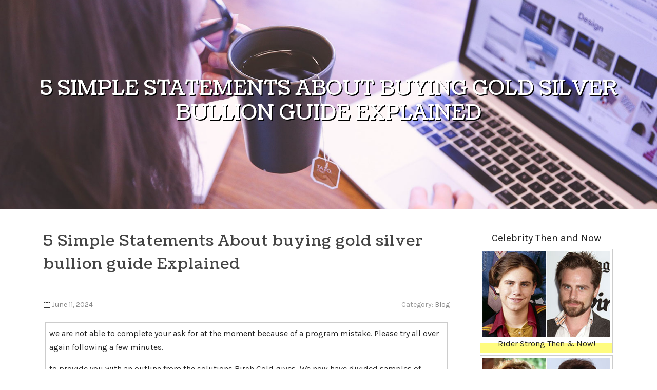

--- FILE ---
content_type: text/html; charset=UTF-8
request_url: https://aishahoek188362.getblogs.net/60095756/5-simple-statements-about-buying-gold-silver-bullion-guide-explained
body_size: 5262
content:
<!DOCTYPE html>
<html lang="en-US"><head>
<meta charset="UTF-8">
<meta name="viewport" content="width=device-width, initial-scale=1">
<title>5 Simple Statements About buying gold silver bullion guide Explained</title>

<script type="text/javascript" src="https://cdnjs.cloudflare.com/ajax/libs/jquery/3.3.1/jquery.min.js"></script>
<script type="text/javascript" src="https://media.getblogs.net/blog/blog.js"></script>

<link rel="stylesheet" id="screenr-fonts-css" href="https://fonts.googleapis.com/css?family=Open%2BSans%3A400%2C300%2C300italic%2C400italic%2C600%2C600italic%2C700%2C700italic%7CMontserrat%3A400%2C700&amp;subset=latin%2Clatin-ext" type="text/css" media="all">
<link rel="stylesheet" href="https://cdnjs.cloudflare.com/ajax/libs/font-awesome/4.6.3/css/font-awesome.min.css">
<link rel="stylesheet" href="https://cdnjs.cloudflare.com/ajax/libs/twitter-bootstrap/4.0.0-alpha/css/bootstrap.min.css">
<link rel="stylesheet" id="screenr-style-css" href="https://media.getblogs.net/blog/images/style.css" type="text/css" media="all">

<link href="https://media.getblogs.net/favicon.ico" rel="shortcut icon" />

<link rel="canonical" href="https://aishahoek188362.getblogs.net/60095756/5-simple-statements-about-buying-gold-silver-bullion-guide-explained" />
<style type="text/css">@media (min-width: 1200px) {.container {max-width:1140px}}  </style>
</head>

<body class="single single-post postid-4 single-format-standard has-site-title has-site-tagline header-layout-fixed">
<div id="page" class="site"> <a class="skip-link screen-reader-text" href="#content">Skip to content</a>
  <header id="masthead" class="site-header" role="banner">
    <div class="container">
      <div class="site-branding">
        <p class="site-title"><a href="/" style="font-size: 14px;">aishahoek188362.getblogs.net</a></p>
        <p class="site-description">Welcome to our Blog!</p>
      </div>
     
    </div>
  </header>
  <section id="page-header-cover" class="section-slider swiper-slider fixed has-image">
    <div class="swiper-container swiper-container-horizontal" data-autoplay="0" style="top: 0px;">
      <div class="swiper-wrapper">
        <div class="swiper-slide slide-align-center activated swiper-slide-active" style="background-image: url('https://media.getblogs.net/blog/images/img05.jpg'); ">
          <div class="swiper-slide-intro" style="opacity: 1;">
            <div class="swiper-intro-inner" style="padding-top: 13%; padding-bottom: 13%; margin-top: 0px;">
              <h2 class="swiper-slide-heading">5 Simple Statements About buying gold silver bullion guide Explained</h2>
            </div>
          </div>
          <div class="overlay" style="opacity: 0.45;"></div>
        </div>
      </div>
    </div>
  </section>
  <div id="content" class="site-content">
    <div id="content-inside" class="container right-sidebar">
<div id="primary" class="content-area">
<main id="main" class="site-main" role="main">
   
<article class="post type-post status-publish format-standard hentry category-uncategorized">
  <header class="entry-header">
    <h1 class="entry-title">
      5 Simple Statements About buying gold silver bullion guide Explained    </h1>
    <div class="entry-meta"> <span class="posted-on"><i aria-hidden="true" class="fa fa-clock-o"></i>
    <a href="#" rel="bookmark"><time class="entry-date published updated">June 11, 2024</time></a>
    </span><span class="meta-cate">Category: <a href="#">Blog</a></span> </div>
  </header>

  <div class="entry-content">
<p>we are not able to complete your ask for at the moment because of a program mistake. Please try all over again following a few minutes.</p>

<p>to provide you with an outline from the solutions Birch Gold gives, We now have divided samples of preferred valuable metals coins and bars for IRA investments and hard cash product sales, starting off with Birch gold coins and gold bars.</p>

<p>knowledgeable investors figure out silver has price as both equally an expense plus a monetary metal. Silver is usually made use of for a type of financial investment, as it is witnessed as a secure-haven asset. Silver also has useful purposes that help hold it in demand, specifically in the know-how industry, such as for photo voltaic panels and Laptop or computer devices.</p>

<p>Other buyers may even see a possibility to purchase and hold gold Along with the expectation that it'll rise in worth. irrespective of why you are interested in buying gold, figuring out the various strategies which you could acquire it may help you make the ideal choice for your goals and danger tolerance.</p>

<p>more expenditures. There are often additional expenditures linked to possessing and storing gold. If you keep the gold at your home, you might require to pay for transportation expenditures to have it there and you'll probably want insurance plan to safeguard in opposition to theft.</p>

<p>Long-time period trustworthiness: Gold has consistently established to get a reputable investment in excess of the long term. even though the cost of gold can definitely fluctuate inside the short-term, it's got often taken care of its worth above the long term, offering buyers with assurance of its steadiness.</p>

<p>look at Secondary market place items: Secondary marketplace silver solutions, like bars or coins offered by individual sellers or through auctions, may have reduced rates when compared with completely new items. </p>

<p>more portfolio diversification. Portfolio diversification is an investment system in which individuals spread the value in their portfolio across a variety of property. This lets you limit losses, mainly because it’s unlikely that each asset will are afflicted by the same market problems.</p>

<p>The existing desire for silver is for industrial applications and expenditure applications, together with bullion coins and exchange-traded products and solutions. There continues to be a strong marketplace for silver around the globe, as evidenced because of the averages and NYSE web-site.</p>

<p>right after looking at why, the amount, and what valuable Metals solutions to obtain, an Trader’s following stage is when to order them. This final decision calls for an understanding of current market trends as well as affect of economic variables on important steel charges. go through much more</p>

<p>We're not able to complete your ask for presently as a result of a program mistake. be sure to try out all over again soon after a few minutes.</p>

<p>paying for treasured metals for your individual investment decision portfolio is easy. there isn't a need to have for your rollover from An additional account; you may basically make use of a wire transfer to generate your acquire straight from Birch Gold Group.</p>

<p>Retirement Investments does attempt to consider an inexpensive and excellent faith approach to preserving objectivity to delivering referrals which might be in the top desire of audience. Retirement Investments strives to help keep its data correct and current. the knowledge on Retirement Investments may be distinct from what you find when checking out a 3rd-party Internet site. All items are introduced without having warranty. For more info, remember to go through our entire disclaimer.</p>

<p>on line suppliers also have an advantage around area retailers for the reason that their websites supply them with the required House to showcase their large selection of items. area <a href="https://alivianitr591757.pages10.com/5-simple-statements-about-birch-gold-coins-explained-63439483">check here</a> stores have to Restrict their number of products to suit the confines of the store Exhibit circumstances and windows.</p>
  </div>
  
  <footer class="entry-footer">
  <a href="https://remove.backlinks.live" target="_blank"><span class="meta-nav"></span>Report this page</a>
  </footer>
</article>

<div class="mfp-hide"><a href="https://ezekielhdkr018466.getblogs.net/72139131/find-your-kicks-buy-k2-spray-online-now">1</a><a href="https://brooksslyju.getblogs.net/72139130/the-single-best-strategy-to-use-for-ikn">2</a><a href="https://stress-relief-exercises07900.getblogs.net/72139129/best-tai-chi-classes-in-brooklyn-for-health-wellness-stress-relief">3</a><a href="https://keithjfwj127408.getblogs.net/72139128/unlocking-creativity-the-primary-composition-notebook-burst">4</a><a href="https://groupbuy-seo-tools28483.getblogs.net/72139127/finest-team-acquire-search-engine-marketing-applications-for-position-in-2026">5</a><a href="https://jasonfztm828317.getblogs.net/72139126/moving-companies-in-tucson">6</a><a href="https://majaykpe610901.getblogs.net/72139125/top-eaa-supplements-for-muscle-growth">7</a><a href="https://theozlkx203484.getblogs.net/72139124/谷歌广告投放指导">8</a><a href="https://milovnful.getblogs.net/72139123/helping-the-others-realize-the-advantages-of-galaxyautoสล-อต">9</a><a href="https://youtube-video-seo-and-pro70470.getblogs.net/72139122/casino-fiable-en-ligne-les-meilleurs-casinos-français-2026">10</a><a href="https://zoom-us56554.getblogs.net/72139121/why-cruise-jobs-are-perfect-for-young-professionals">11</a><a href="https://zoom-us56554.getblogs.net/72139120/countries-an-overview">12</a><a href="https://simonuvmdr.getblogs.net/72139119/not-known-details-about-official-website">13</a><a href="https://elainejyfw385967.getblogs.net/72139118/offerte-auto-km-0-sconti-esclusive-su-nuovo">14</a><a href="https://brokenwindowrepair02444.getblogs.net/72139117/15-current-trends-to-watch-for-windows-and-door-installers">15</a></div>

<div id="comments" class="comments-area">
  <div id="respond" class="comment-respond">
    <h3 id="reply-title" class="comment-reply-title">Leave a Reply <small><a rel="nofollow" id="cancel-comment-reply-link" href="#respond" style="display:none;">Cancel reply</a></small></h3>
    <form action="" method="post" id="commentform" class="comment-form" novalidate>
      <p class="comment-notes"><span id="email-notes">Your email address will not be published.</span> Required fields are marked <span class="required">*</span></p>
      <p class="comment-form-comment">
        <label for="comment">Comment</label>
        <textarea id="comment" name="comment" cols="45" rows="8" maxlength="65525" aria-required="true" required></textarea>
      </p>
      <p class="comment-form-author">
        <label for="author">Name <span class="required">*</span></label>
        <input id="author" name="author" type="text" value="" size="30" maxlength="245" aria-required="true" required="required">
      </p>
      <p class="comment-form-email">
        <label for="email">Email <span class="required">*</span></label>
        <input id="email" name="email" type="email" value="" size="30" maxlength="100" aria-describedby="email-notes" aria-required="true" required="required">
      </p>
      <p class="comment-form-url">
        <label for="url">Website</label>
        <input id="url" name="url" type="url" value="" size="30" maxlength="200">
      </p>
      <p class="form-submit">
        <input name="submit" type="submit" id="submit" class="submit" value="Post Comment">
        <input type="hidden" name="comment_post_ID" value="4" id="comment_post_ID">
        <input type="hidden" name="comment_parent" id="comment_parent" value="0">
      </p>
    </form>
  </div>
 
</div></main>
</div>

<div id="secondary" class="widget-area sidebar" role="complementary">
<section id="search-2" class="widget widget_search">
  <form role="search" method="get" class="search-form" action="">
    <label> <span class="screen-reader-text">Search for:</span>
      <input type="search" class="search-field" placeholder="Search …" value="" name="s">
    </label>
    <input type="submit" class="search-submit" value="Search">
  </form>
</section>
<section id="recent-posts-2" class="widget widget_recent_entries">
  <h2 class="widget-title">Links</h2>
  <ul>
    <li><a href="https://getblogs.net/login">Log in</a></li>
    <li><a href="/">Homepage</a></li>
    <li><a href="https://getblogs.net">Start page</a></li>
    <li><a href="https://getblogs.net/signup">Start your own blog</a></li>
    <li><a href="https://getblogs.net/signup">Start your own blog</a></li>
    <li><a href="https://remove.backlinks.live" target="_blank">Report this page</a></li>
  </ul>
</section>
<section id="recent-comments-2" class="widget widget_recent_comments">
  <h2 class="widget-title">Visitors</h2>
  <ul id="recentcomments">
    <li class="recentcomments">596 Visitors</li>
  </ul>
</section>
<section id="archives-2" class="widget widget_archive">
  <h2 class="widget-title">Archives</h2>
  <ul>
    <li><a href="/">2026</a></li>
  </ul>
</section>
<section id="categories-2" class="widget widget_categories">
  <h2 class="widget-title">Categories</h2>
  <ul>
    <li class="cat-item cat-item-1"><a href="#">Blog</a> </li>
  </ul>
</section>
<section id="meta-2" class="widget widget_meta">
  <h2 class="widget-title">Meta</h2>
  <ul>
    <li><a href="https://getblogs.net/login">Log in</a></li>
    <li><a href="#">Entries <abbr title="Really Simple Syndication">RSS</abbr></a></li>
    <li><a href="#">Comments <abbr title="Really Simple Syndication">RSS</abbr></a></li>
    <li><a href="#">WordPress</a></li>
  </ul>
  <span style="width:100px; display:none; height:100px; "><a href="https://getblogs.net/new-posts?1">1</a><a href="https://getblogs.net/new-posts?2">2</a><a href="https://getblogs.net/new-posts?3">3</a><a href="https://getblogs.net/new-posts?4">4</a><a href="https://getblogs.net/new-posts?5">5</a></span>
  <span style="display: none;"><a href="https://getblogs.net/forum">forum</a></span>
</section>
</div>
      
    </div>
  </div>
  
<footer id="colophon" class="site-footer">
<div class=" site-info">
  <div class="container">
    <div class="site-copyright"> Copyright © 2026 <a href="https://getblogs.net" rel="home">getblogs.net</a>. All Rights Reserved. </div>
    <div class="theme-info"> <a href="https://getblogs.net/contact" style="margin-right:50px;">Contact Us</a> Theme by FameThemes</div>
  </div>
</div>
</footer>
</div>

<script defer src="https://static.cloudflareinsights.com/beacon.min.js/vcd15cbe7772f49c399c6a5babf22c1241717689176015" integrity="sha512-ZpsOmlRQV6y907TI0dKBHq9Md29nnaEIPlkf84rnaERnq6zvWvPUqr2ft8M1aS28oN72PdrCzSjY4U6VaAw1EQ==" data-cf-beacon='{"version":"2024.11.0","token":"74339c6d5e8848af9f27bb98e1e25c5f","r":1,"server_timing":{"name":{"cfCacheStatus":true,"cfEdge":true,"cfExtPri":true,"cfL4":true,"cfOrigin":true,"cfSpeedBrain":true},"location_startswith":null}}' crossorigin="anonymous"></script>
</body>
</html>